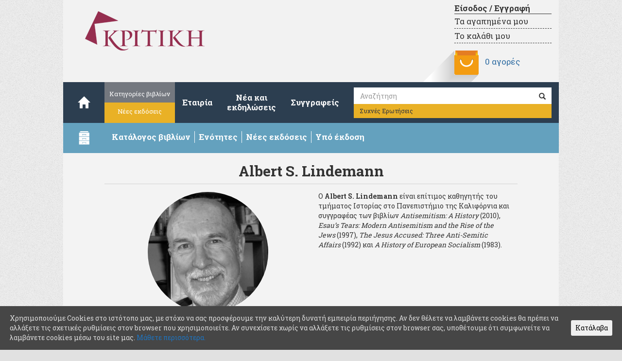

--- FILE ---
content_type: text/html; charset=UTF-8
request_url: https://kritiki.gr/book_author/lindemann-albert-s/
body_size: 11452
content:
<!DOCTYPE html lang="el">
<html lang="el">

<head>

         <script type="text/javascript" >
                        window.ga=window.ga||function(){(ga.q=ga.q||[]).push(arguments)};ga.l=+new Date;
                        ga('create', "UA-33590477-1", 'auto');
                        ga('send', 'pageview');
         </script>

        <script async src="https://www.google-analytics.com/analytics.js"></script> 

        <meta http-equiv="content-type" content="text/html; charset=UTF-8" />
	<title>Lindemann Albert S. &ndash; Συγγραφείς &ndash; </title>
	<meta name="viewport" content="width=device-width, initial-scale=1.0">
	<link rel="pingback" href="https://kritiki.gr/xmlrpc.php" />
        <meta name="facebook-domain-verification" content="1kfyiibdmma0d73yosjinbqreknzjs" />
					<script type="text/javascript">document.documentElement.className = document.documentElement.className + ' yes-js js_active js'</script>
			<title>Lindemann Albert S. &#8211; Εκδόσεις ΚΡΙΤΙΚΗ</title>
			<style>
				.woocommerce a.add_to_wishlist.button.alt{background:#e9b126;color:#ffffff;border-color:#ffffff;}.woocommerce a.add_to_wishlist.button.alt:hover{background:#e9b126;color:#ffffff;border-color:#ffffff;}.woocommerce .wishlist_table a.add_to_cart.button.alt{background:#4f4f4f;color:#ffffff;border-color:#4f4f4f;}.woocommerce .wishlist_table a.add_to_cart.button.alt:hover{background:#2f2f2f;color:#ffffff;border-color:#2f2f2f;}.woocommerce a.button.ask-an-estimate-button,
                                            .woocommerce .hidden-title-form button,
                                            .yith-wcwl-wishlist-new .create-wishlist-button,
                                            .wishlist_manage_table tfoot button.submit-wishlist-changes,
                                            .yith-wcwl-wishlist-search-form button.wishlist-search-button{background:#333333;color:#ffffff;border-color:#333333;}.woocommerce a.button.ask-an-estimate-button:hover,
                                            .woocommerce .hidden-title-form button:hover,
                                            .yith-wcwl-wishlist-new .create-wishlist-button:hover,
                                            .wishlist_manage_table tfoot button.submit-wishlist-changes:hover,
                                            .yith-wcwl-wishlist-search-form button.wishlist-search-button:hover{background:#4f4f4f;color:#ffffff;border-color:#4f4f4f;}.woocommerce .wishlist-title a.show-title-form,
                                            .woocommerce .hidden-title-form a.hide-title-form,
                                            .wishlist_manage_table tfoot a.create-new-wishlist{background:#ffffff;color:#858484;border-color:#c6c6c6;}.woocommerce .wishlist-title a.show-title-form:hover,
                                            .woocommerce .hidden-title-form a.hide-title-form:hover,
                                            .wishlist_manage_table tfoot a.create-new-wishlist:hover{background:#4f4f4f;color:#ffffff;border-color:#4f4f4f;}.woocommerce table.shop_table.wishlist_table{background:#ffffff;color:#676868;border-color:#676868;}.wishlist_table thead,
                                            .wishlist_table tfoot,
                                            .yith-wcwl-wishlist-new,
                                            .yith-wcwl-wishlist-search-form,
                                            .widget_yith-wcwl-lists ul.dropdown li.current a,
                                            .widget_yith-wcwl-lists ul.dropdown li a:hover,
                                            .selectBox-dropdown-menu.selectBox-options li.selectBox-selected a,
                                            .selectBox-dropdown-menu.selectBox-options li.selectBox-hover a{background:#f4f4f4;}			</style>
			<script type="text/javascript">
				var yith_wcwl_plugin_ajax_web_url = '/wp-admin/admin-ajax.php';
			</script>
		<link rel='dns-prefetch' href='//s0.wp.com' />
<link rel='dns-prefetch' href='//s.w.org' />
<link rel="alternate" type="application/rss+xml" title="Ροή RSS &raquo; Εκδόσεις ΚΡΙΤΙΚΗ" href="https://kritiki.gr/feed/" />
<link rel="alternate" type="application/rss+xml" title="Κανάλι σχολίων &raquo; Εκδόσεις ΚΡΙΤΙΚΗ" href="https://kritiki.gr/comments/feed/" />
<link rel="alternate" type="application/rss+xml" title="Ροή για Εκδόσεις ΚΡΙΤΙΚΗ &raquo; Lindemann Albert S. Συγγραφέας" href="https://kritiki.gr/book_author/lindemann-albert-s/feed/" />
		<script type="text/javascript">
			window._wpemojiSettings = {"baseUrl":"https:\/\/s.w.org\/images\/core\/emoji\/2.2.1\/72x72\/","ext":".png","svgUrl":"https:\/\/s.w.org\/images\/core\/emoji\/2.2.1\/svg\/","svgExt":".svg","source":{"concatemoji":"https:\/\/kritiki.gr\/wp-includes\/js\/wp-emoji-release.min.js?ver=4.7.3"}};
			!function(a,b,c){function d(a){var b,c,d,e,f=String.fromCharCode;if(!k||!k.fillText)return!1;switch(k.clearRect(0,0,j.width,j.height),k.textBaseline="top",k.font="600 32px Arial",a){case"flag":return k.fillText(f(55356,56826,55356,56819),0,0),!(j.toDataURL().length<3e3)&&(k.clearRect(0,0,j.width,j.height),k.fillText(f(55356,57331,65039,8205,55356,57096),0,0),b=j.toDataURL(),k.clearRect(0,0,j.width,j.height),k.fillText(f(55356,57331,55356,57096),0,0),c=j.toDataURL(),b!==c);case"emoji4":return k.fillText(f(55357,56425,55356,57341,8205,55357,56507),0,0),d=j.toDataURL(),k.clearRect(0,0,j.width,j.height),k.fillText(f(55357,56425,55356,57341,55357,56507),0,0),e=j.toDataURL(),d!==e}return!1}function e(a){var c=b.createElement("script");c.src=a,c.defer=c.type="text/javascript",b.getElementsByTagName("head")[0].appendChild(c)}var f,g,h,i,j=b.createElement("canvas"),k=j.getContext&&j.getContext("2d");for(i=Array("flag","emoji4"),c.supports={everything:!0,everythingExceptFlag:!0},h=0;h<i.length;h++)c.supports[i[h]]=d(i[h]),c.supports.everything=c.supports.everything&&c.supports[i[h]],"flag"!==i[h]&&(c.supports.everythingExceptFlag=c.supports.everythingExceptFlag&&c.supports[i[h]]);c.supports.everythingExceptFlag=c.supports.everythingExceptFlag&&!c.supports.flag,c.DOMReady=!1,c.readyCallback=function(){c.DOMReady=!0},c.supports.everything||(g=function(){c.readyCallback()},b.addEventListener?(b.addEventListener("DOMContentLoaded",g,!1),a.addEventListener("load",g,!1)):(a.attachEvent("onload",g),b.attachEvent("onreadystatechange",function(){"complete"===b.readyState&&c.readyCallback()})),f=c.source||{},f.concatemoji?e(f.concatemoji):f.wpemoji&&f.twemoji&&(e(f.twemoji),e(f.wpemoji)))}(window,document,window._wpemojiSettings);
		</script>
		<style type="text/css">
img.wp-smiley,
img.emoji {
	display: inline !important;
	border: none !important;
	box-shadow: none !important;
	height: 1em !important;
	width: 1em !important;
	margin: 0 .07em !important;
	vertical-align: -0.1em !important;
	background: none !important;
	padding: 0 !important;
}
</style>
<link rel='stylesheet' id='crafty-social-buttons-styles-css'  href='https://kritiki.gr/wp-content/plugins/crafty-social-buttons/css/public.min.css?ver=1.5.3' type='text/css' media='all' />
<link rel='stylesheet' id='icons-css'  href='https://kritiki.gr/wp-content/plugins/download-manager/css/front.css?ver=4.7.3' type='text/css' media='all' />
<link rel='stylesheet' id='taxonomy-image-plugin-public-css'  href='https://kritiki.gr/wp-content/plugins/taxonomy-images/css/style.css?ver=0.9.6' type='text/css' media='screen' />
<link rel='stylesheet' id='cookie-consent-style-css'  href='https://kritiki.gr/wp-content/plugins/uk-cookie-consent/assets/css/style.css?ver=4.7.3' type='text/css' media='all' />
<link rel='stylesheet' id='videojs-css'  href='https://kritiki.gr/wp-content/plugins/videojs-html5-player/videojs/video-js.min.css?ver=4.7.3' type='text/css' media='all' />
<link rel='stylesheet' id='woocommerce-layout-css'  href='//kritiki.gr/wp-content/plugins/woocommerce/assets/css/woocommerce-layout.css?ver=2.6.14' type='text/css' media='all' />
<link rel='stylesheet' id='woocommerce-smallscreen-css'  href='//kritiki.gr/wp-content/plugins/woocommerce/assets/css/woocommerce-smallscreen.css?ver=2.6.14' type='text/css' media='only screen and (max-width: 768px)' />
<link rel='stylesheet' id='woocommerce-general-css'  href='//kritiki.gr/wp-content/plugins/woocommerce/assets/css/woocommerce.css?ver=2.6.14' type='text/css' media='all' />
<link rel='stylesheet' id='wc-gateway-ppec-frontend-cart-css'  href='https://kritiki.gr/wp-content/plugins/woocommerce-gateway-paypal-express-checkout/assets/css/wc-gateway-ppec-frontend-cart.css?ver=4.7.3' type='text/css' media='all' />
<link rel='stylesheet' id='woocommerce_prettyPhoto_css-css'  href='//kritiki.gr/wp-content/plugins/woocommerce/assets/css/prettyPhoto.css?ver=3.1.6' type='text/css' media='all' />
<link rel='stylesheet' id='jquery-selectBox-css'  href='https://kritiki.gr/wp-content/plugins/yith-woocommerce-wishlist/assets/css/jquery.selectBox.css?ver=1.2.0' type='text/css' media='all' />
<link rel='stylesheet' id='yith-wcwl-main-css'  href='https://kritiki.gr/wp-content/plugins/yith-woocommerce-wishlist/assets/css/style.css?ver=2.0.16' type='text/css' media='all' />
<link rel='stylesheet' id='yith-wcwl-font-awesome-css'  href='https://kritiki.gr/wp-content/plugins/yith-woocommerce-wishlist/assets/css/font-awesome.min.css?ver=4.3.0' type='text/css' media='all' />
<link rel='stylesheet' id='bootstrap.css-css'  href='https://kritiki.gr/wp-content/themes/devdmbootstrap3/css/bootstrap.css?ver=1' type='text/css' media='all' />
<link rel='stylesheet' id='stylesheet-css'  href='https://kritiki.gr/wp-content/themes/Kritiki/style.css?ver=1' type='text/css' media='all' />
<link rel='stylesheet' id='jetpack_css-css'  href='https://kritiki.gr/wp-content/plugins/jetpack/css/jetpack.css?ver=4.7' type='text/css' media='all' />
<script type='text/javascript' src='https://kritiki.gr/wp-includes/js/jquery/jquery.js?ver=1.12.4'></script>
<script type='text/javascript' src='https://kritiki.gr/wp-includes/js/jquery/jquery-migrate.min.js?ver=1.4.1'></script>
<script type='text/javascript' src='https://kritiki.gr/wp-content/plugins/download-manager/js/front.js?ver=4.7.3'></script>
<link rel='https://api.w.org/' href='https://kritiki.gr/wp-json/' />
<link rel="EditURI" type="application/rsd+xml" title="RSD" href="https://kritiki.gr/xmlrpc.php?rsd" />
<link rel="wlwmanifest" type="application/wlwmanifest+xml" href="https://kritiki.gr/wp-includes/wlwmanifest.xml" /> 
<meta name="generator" content="WordPress 4.7.3" />
<meta name="generator" content="WooCommerce 2.6.14" />
<script type="text/javascript">
	window._se_plugin_version = '8.1.6';
</script>
<style id="ctcc-css" type="text/css" media="screen">
				#catapult-cookie-bar {
					box-sizing: border-box;
					max-height: 0;
					opacity: 0;
					z-index: 99999;
					overflow: hidden;
					color: #ddd;
					position: fixed;
					left: 0;
					bottom: 0;
					width: 100%;
					background-color: #464646;
				}
				#catapult-cookie-bar a {
					color: #1e73be;
				}
				#catapult-cookie-bar .x_close span {
					background-color: #000000;
				}
				button#catapultCookie {
					background:;
					color: #000000;
					border: 0; padding: 6px 9px; border-radius: 3px;
				}
				#catapult-cookie-bar h3 {
					color: #ddd;
				}
				.has-cookie-bar #catapult-cookie-bar {
					opacity: 1;
					max-height: 999px;
					min-height: 30px;
				}</style><!-- This site is embedding videos using the Videojs HTML5 Player plugin v1.1.10 - http://wphowto.net/videojs-html5-player-for-wordpress-757 -->
<link rel='dns-prefetch' href='//v0.wordpress.com'>
<style type='text/css'>img#wpstats{display:none}</style>            <style>
               .custom-header-text-color { color: #000 }
            </style>
    		<style type="text/css">.recentcomments a{display:inline !important;padding:0 !important;margin:0 !important;}</style>
				<!-- Facebook Pixel Code -->
		<script>
						!function(f,b,e,v,n,t,s){if(f.fbq)return;n=f.fbq=function(){n.callMethod?
				n.callMethod.apply(n,arguments):n.queue.push(arguments)};if(!f._fbq)f._fbq=n;
				n.push=n;n.loaded=!0;n.version='2.0';n.queue=[];t=b.createElement(e);t.async=!0;
				t.src=v;s=b.getElementsByTagName(e)[0];s.parentNode.insertBefore(t,s)}(window,
				document,'script','https://connect.facebook.net/en_US/fbevents.js');
			
			var aepc_pixel = {"pixel_id":"369745243433633","user":[],"enable_advanced_events":"yes","fire_delay":"0","enable_viewcontent":"no","enable_addtocart":"yes","enable_addtowishlist":"no","enable_initiatecheckout":"no","enable_addpaymentinfo":"no","enable_purchase":"yes","allowed_params":{"AddToCart":["value","currency","content_category","content_name","content_type","content_ids"],"AddToWishlist":["value","currency","content_category","content_name","content_type","content_ids"]}},
				aepc_pixel_args = [],
				aepc_extend_args = function( args ) {
					if ( typeof args === 'undefined' ) {
						args = {};
					}

					for(var key in aepc_pixel_args)
						args[key] = aepc_pixel_args[key];

					return args;
				};

			// Extend args
			if ( 'yes' === aepc_pixel.enable_advanced_events ) {
				aepc_pixel_args.userAgent = navigator.userAgent;
				aepc_pixel_args.language = navigator.language;

				if ( document.referrer.indexOf( document.domain ) < 0 ) {
					aepc_pixel_args.referrer = document.referrer;
				}
			}

			fbq('init', aepc_pixel.pixel_id, aepc_pixel.user);

						setTimeout( function() {
				fbq('track', "PageView", aepc_pixel_args);
			}, aepc_pixel.fire_delay * 1000 );
		</script>
				<noscript><img height="1" width="1" style="display:none"
		               src="https://www.facebook.com/tr?id=369745243433633&ev=PageView&noscript=1"
			/></noscript>
				<!-- End Facebook Pixel Code -->
		
	<script type="text/javascript" src="https://kritiki.gr/wp-content/themes/Kritiki/library/js/plugins.js"></script>
	<script type="text/javascript" src="https://kritiki.gr/wp-content/themes/Kritiki/library/js/kritiki.js"></script>


</head>

<body class="archive tax-book_author term-lindemann-albert-s term-1307 woocommerce woocommerce-page" >
	<header>
		<div class="container main-header">

	                    <div class="row">
				<div class="header-img col-xs-12 col-sm-6 col-md-6">
					<a href="https://kritiki.gr/"><img alt="kritiki-logo" class="logo img-responsive" src="https://kritiki.gr/wp-content/themes/Kritiki/images/kritiki-logo.png" /></a>
                                </div>
                                <div class="col-xs-12 col-sm-6 col-md-6">
					<div class="cart-header">

						
						<div class="cart-link">
							<a class="account-link" href="https://kritiki.gr/my-account/">
								Είσοδος / Εγγραφή							</a>
							<a class="wishlist-link" href="https://kritiki.gr/wishlist/">
								Τα αγαπημένα μου
							</a>
							<a class="basket-link" href="https://kritiki.gr/cart/">
								Το καλάθι μου
							</a>
						</div>

						<div class="cart-info">
							<img class="longshadow" src="https://kritiki.gr/wp-content/themes/Kritiki/images/Pocket.png" alt="my cart"/>
							<a class="cart-contents"
								href="https://kritiki.gr/cart/"
								title="Δείτε τις αγορές σας">
								0 αγορές								
															</a>
						</div>
					</div>
				</div>
			</div>
		</div>

		<div class="container">
			<div class="row dmbs-top-menu">
				<nav class="navbar navbar-default" role="navigation">
					<div class="navbar-header col-md-1">
						<button type="button" class="navbar-toggle" data-toggle="collapse" data-target="#navbar-collapse">
							<span class="sr-only">Toggle navigation</span>
							<span class="icon-bar"></span>
							<span class="icon-bar"></span>
							<span class="icon-bar"></span>
						</button>
						<a class="navbar-brand" href="https://kritiki.gr/"><span class="glyphicon glyphicon-home"></span></a>
					</div>
					<div class="row collapse navbar-collapse" id="navbar-collapse">
						<ul class="nav navbar-nav">
							<li class="group">
								<a class="catalog" href="https://kritiki.gr/catalogue">Κατηγορίες βιβλίων</a>
								<a class="offers"  href="https://kritiki.gr/product-category/new-publications">Νέες εκδόσεις</a>
							</li>
							<!--
							<li class="group">
								<a class="about" href="https://kritiki.gr/about">Εταιρία</a>
								<a class="eng"   href="https://kritiki.gr/company">Company</a>
							</li>
							-->
							<li class="single"><a href="https://kritiki.gr/about">Εταιρία</a></li>
							<li class="double"><a href="https://kritiki.gr/blog">Νέα και<br/>εκδηλώσεις</a></li>
							<li class="single"><a href="https://kritiki.gr/book-authors">Συγγραφείς</a></li>
						</ul>
						<form class="navbar-form" role="search" action="https://kritiki.gr/">
							<div class="input-group">
								<label for="s">Αναζήτηση</label>
								<input type="text" class="form-control" placeholder="Αναζήτηση" name="s" id="s" value="">
								<div class="input-group-btn">
									<button class="btn btn-default" type="submit"><span class="glyphicon glyphicon-search"></span></button>
								</div>
							</div>
							<a class="faq-nav btn btn-default" href="https://kritiki.gr/f-a-q" class="btn-faq btn btn-default">Συχνές Ερωτήσεις</a>
						</form>
					</div>
				</nav>
			</div>
		</div>

		<div id="kr-drawer-bar-container" class="container drawer-bar" data-toggle="collapse" data-target="#kr-drawer-container">
			<div class="row">
				<div class="col-xs-1 col-sm-1 col-md-1">
					<img alt="drawer" id="kr-drawer-icon" src="https://kritiki.gr/wp-content/themes/Kritiki/images/drawer.png" />
				</div>
				<div class="col-xs-10 col-sm-11 col-md-11">
					<ul class="list-inline" id="kr-drawer-bar-text">
						<li class="pull-left"><strong>Κατάλογος βιβλίων</strong></li>
						<li class="pull-left"><strong>Ενότητες</strong></li>
						<li class="pull-left hidden-xs"><strong>Νέες εκδόσεις</strong></li>
						<li class="pull-left hidden-xs"><strong>Υπό έκδοση</strong></li>
						<!-- <li class="pull-left hidden-xs"><strong>Προσφορές</stro/li> -->
					</ul>
				</div>
			</div>
		</div>

		<div id="kr-drawer-container" class="collapse container drawer-container">
			<div class="row">

				<div class="col-xs-12 col-sm-6 col-md-2 drawer-section drawer-catalog">
					<h4>Κατάλογος</h4>
					<img alt="catalog" src="https://kritiki.gr/wp-content/themes/Kritiki/images/catalog-open.png" class="catalog-download"/>
					<p class="catalog-text"><strong>Κατεβάστε</strong> <br/>τον κατάλογο βιβλίων των εκδόσεων Κριτική</p>
					<a href="https://kritiki.gr/katalogos2025.pdf" target="_blank" download>
					<p class="catalog-pdf"><strong>PDF</strong> (8,6 Mb)</p>
					</a>
					<p class="drawer-more">
						<a target="_blank" href="mailto:kentrikidiathesi@kritiki.gr"><strong>Επικοινωνήστε</strong></a>
						μαζί μας για ερωτήσεις καταλόγου</span>
					</p>
				</div>

				<div class="col-xs-12 col-sm-6 col-md-4 drawer-section drawer-categories">
					<h4>Ενότητες</h4>
										<ul class="main-categories">
						
						                                                            <li>
                                                        <a href='https://kritiki.gr/product-category/economics/'>Οικονομία</a>
                                                        </li>
                                                    
						
						                                                            <li>
                                                        <a href='https://kritiki.gr/product-category/quantitative-methods/'>Ποσοτικές μέθοδοι</a>
                                                        </li>
                                                    
						
						                                                            <li>
                                                        <a href='https://kritiki.gr/product-category/political-science/'>Πολιτική επιστήμη</a>
                                                        </li>
                                                    
						
						                                                            <li>
                                                        <a href='https://kritiki.gr/product-category/management/'>Διοίκηση επιχειρήσεων</a>
                                                        </li>
                                                    
						
						                                                            <li>
                                                        <a href='https://kritiki.gr/product-category/environment-tourism/'>Χώρος - Περιβάλλον - Τουρισμός</a>
                                                        </li>
                                                    
						
						                                                            <li>
                                                        <a href='https://kritiki.gr/product-category/humanities/'>Ανθρωπιστικές και Κοινωνικές επιστήμες</a>
                                                        </li>
                                                    
						
						                                                            <li>
                                                        <a href='https://kritiki.gr/product-category/education/'>Παιδαγωγικά - Εκπαίδευση</a>
                                                        </li>
                                                    
						
						                                                            <li>
                                                        <a href='https://kritiki.gr/product-category/technology-informatics/'>Νέες τεχνολογίες - Πληροφορική</a>
                                                        </li>
                                                    
						
						                                                            <li>
                                                        <a href='https://kritiki.gr/product-category/science/'>Θετικές επιστήμες</a>
                                                        </li>
                                                    
						
						                                                            <li>
                                                        <a href='https://kritiki.gr/product-category/literature/'>Λογοτεχνία</a>
                                                        </li>
                                                    
						
						                                                            <li>
                                                        <a href='https://kritiki.gr/product-category/books-for-all/'>Βιβλία για όλους</a>
                                                        </li>
                                                    
						
						    
											</ul>
					<p class="drawer-more">
						<a href="https://kritiki.gr/catalogue">Δείτε όλες τις ενότητες<span class="icon-arrow-right"></a>
					</p>
				</div>

				<div class="hidden-xs col-xs-12 col-sm-6 col-md-3 drawer-section drawer-new-editions">
					<h4>Νέες εκδόσεις</h4>
										<ul class="publs">
													<li>
								<a class="publication-link" href="https://kritiki.gr/product/to-pistopoihtiko/">Το πιστοποιητικό</a>
							</li>
													<li>
								<a class="publication-link" href="https://kritiki.gr/product/mia-zwh-akoma/">Μια ζωή ακόμα</a>
							</li>
													<li>
								<a class="publication-link" href="https://kritiki.gr/product/akou-ti-vroxi-pou-peftei/">Άκου τη βροχή που πέφτει</a>
							</li>
													<li>
								<a class="publication-link" href="https://kritiki.gr/product/o-ieronimos-stin-erimo/">Ο Ιερώνυμος στην έρημο</a>
							</li>
													<li>
								<a class="publication-link" href="https://kritiki.gr/product/melonti/">Μέλοντι</a>
							</li>
													<li>
								<a class="publication-link" href="https://kritiki.gr/product/igesia-2/">Ηγεσία</a>
							</li>
											</ul>

					
					<p class="drawer-more">
						<a href="https://kritiki.gr/product-category/new-publications">Δείτε όλες τις νέες εκδόσεις<span class="icon-arrow-right"></a>
                                       </p>
				</div>

				<div class="hidden-xs col-xs-12 col-sm-6 col-md-3 drawer-section drawer-offers">
                                        <h4>Υπό έκδοση</h4>
                                                                                <ul class="editions">
                                                                                                        <li>
                                                                <a class="publication-link" href="https://kritiki.gr/product/cyberpsychology/">Κυβερνοψυχολογία</a>
                                                        </li>
                                                                                                        <li>
                                                                <a class="publication-link" href="https://kritiki.gr/product/makrooikonomikh-chiang/">Μακροοικονομική</a>
                                                        </li>
                                                                                        </ul>

                                        <!-- <h4>Προσφορές</h4> -->
										<!-- <ul class="offers"> -->
																									<!-- <li>
								<a class="publication-link" href="https://kritiki.gr/product/makrooikonomikh-chiang/">Μακροοικονομική</a>
							</li> -->
																									<!-- <p>
								Οι φοιτητές των προπτυχιακών και μεταπτυχιακών τμημάτων δημόσιων και ιδιωτικών ιδρυμάτων
								μπορούν να αποκτήσουν τα έντυπα βιβλία των εκδόσεων Κριτική με έκπτωση 40%.
								<span class="text-muted">
									*Για τα βιβλία των δύο τελευταίων ετών η έκπτωση που δικαιούνται βάσει νόμου είναι 10%.
								</span>
							</p> -->
											<!-- </ul> -->
					<p class="drawer-more">
						                                                <a href="https://kritiki.gr/product-category/forthcoming-titles">Δείτε όλους τους υπό έκδοση τίτλους<span class="icon-arrow-right"></a>
                                                <!-- <br>
						<a href="https://kritiki.gr/product-category/prosfores">Δείτε όλες τις προσφορές<span class="icon-arrow-right"></span></a>
						-->
                                                						<!-- Περισσότερες προσφορές σύντομα διαθέσιμες. -->
											</p>
				</div>
                                
							</div>
		</div>
	</header> <!-- end header -->
	<div class="container dmbs-container book-author">

		<section class="row bio">
			<header class="archive-header col-xs-12 col-sm-12 col-md-10 col-md-offset-1">
				<h2 class="archive-title">Albert S. Lindemann</h2>
			</header><!-- .archive-header -->
			
			
			
							<figure class="cover col-xs-12 col-sm-6 col-md-5 col-md-offset-1"><img width="300" height="300" src="https://kritiki.gr/wp-content/uploads/2014/10/Lindemann-300x300.jpg" class="center-block img-circle img-responsive" alt="author image" title="Albert S. Lindemann" srcset="https://kritiki.gr/wp-content/uploads/2014/10/Lindemann-300x300.jpg 300w, https://kritiki.gr/wp-content/uploads/2014/10/Lindemann-150x150.jpg 150w, https://kritiki.gr/wp-content/uploads/2014/10/Lindemann-120x120.jpg 120w, https://kritiki.gr/wp-content/uploads/2014/10/Lindemann-200x200.jpg 200w, https://kritiki.gr/wp-content/uploads/2014/10/Lindemann-75x75.jpg 75w, https://kritiki.gr/wp-content/uploads/2014/10/Lindemann.jpg 664w" sizes="(max-width: 300px) 100vw, 300px" /></figure>				<div class="description col-xs-12 col-sm-6 col-md-5"><p>Ο <b>Albert S. Lindemann</b> είναι επίτιμος καθηγητής του τμήματος Ιστορίας στο Πανεπιστήμιο της Καλιφόρνια και συγγραφέας των βιβλίων<em> Antisemitism: A History</em> (2010), <em>Esau’s Tears: Modern Antisemitism and the Rise of the Jews</em> (1997), <em>The Jesus Accused: Three Anti-Semitic Affairs</em> (1992) και<em> A History of European Socialism</em> (1983).</p>
</div>
						</section>

		<div class="strip row"><header><h4>Βιβλία από τον Συγγραφέα</h4></header></div>
		<section class="books">

									<article class="book">
					<div class="row">
						<div class="col-xs-12 col-sm-6 col-md-5 col-md-offset-1">
							<div class="publication-cover">
								<a href="https://kritiki.gr/product/istoria-tis-neoteris-evropis/" title="Ιστορία της νεότερης Ευρώπης">
								<img src="https://kritiki.gr/wp-content/plugins/lazy-load/images/1x1.trans.gif" data-lazy-src="https://kritiki.gr/wp-content/uploads/2014/01/ISTORIA-01-200x282.jpg" width="200" height="282" class="img-responsive wp-post-image" alt srcset="https://kritiki.gr/wp-content/uploads/2014/01/ISTORIA-01-200x282.jpg 200w, https://kritiki.gr/wp-content/uploads/2014/01/ISTORIA-01-212x300.jpg 212w, https://kritiki.gr/wp-content/uploads/2014/01/ISTORIA-01-725x1024.jpg 725w, https://kritiki.gr/wp-content/uploads/2014/01/ISTORIA-01-300x423.jpg 300w, https://kritiki.gr/wp-content/uploads/2014/01/ISTORIA-01-e1411392787374.jpg 400w" sizes="(max-width: 200px) 100vw, 200px"><noscript><img width="200" height="282" src="https://kritiki.gr/wp-content/uploads/2014/01/ISTORIA-01-200x282.jpg" class="img-responsive wp-post-image" alt="" srcset="https://kritiki.gr/wp-content/uploads/2014/01/ISTORIA-01-200x282.jpg 200w, https://kritiki.gr/wp-content/uploads/2014/01/ISTORIA-01-212x300.jpg 212w, https://kritiki.gr/wp-content/uploads/2014/01/ISTORIA-01-725x1024.jpg 725w, https://kritiki.gr/wp-content/uploads/2014/01/ISTORIA-01-300x423.jpg 300w, https://kritiki.gr/wp-content/uploads/2014/01/ISTORIA-01-e1411392787374.jpg 400w" sizes="(max-width: 200px) 100vw, 200px" /></noscript>								</a>
							</div>
						</div>
						<div class="col-xs-12 col-sm-6 col-md-5">
							<div class="publication-data">
								<div class="publication-title">
	<a class="publication-link" href="https://kritiki.gr/product/istoria-tis-neoteris-evropis/" title="Ιστορία της νεότερης Ευρώπης">
	<h4>Ιστορία της νεότερης Ευρώπης</h4>
	</a>
	<h5></h5>
</div>

<div class="publication-authors">
				<ul class="list-unstyled">
									<li><a href="https://kritiki.gr/book_author/lindemann-albert-s/">Albert S. Lindemann</a></li>
								</ul>
	</div>

<div class="publication-description">
	Μετά τον Β΄ Παγκόσμιο Πόλεμο, η πορεία προς την ευρωπαϊκή ενοποίηση έχει οδηγήσει σ’ έναν αγώνα για τον προσδιορισμό της ευρωπαϊκής ταυτότητας. Τα ασαφή όρια –φυσικά, πολιτισμικά, γλωσσικά– δεν επιτρέπουν ...</div>

<div class="publication-description">

<strong> Έντυπο: </strong><span class="woocommerce-Price-amount amount">37.82<span class="woocommerce-Price-currencySymbol">&euro;</span></span></div>
							</div>
							<div class="publication-more-button">
	<a href="https://kritiki.gr/product/istoria-tis-neoteris-evropis/" title="Ιστορία της νεότερης Ευρώπης">περισσότερα</a>
</div>
						</div>
					</div>
				</article>
					
		
		</section>
	</div>


<!-- no need to end main container -->

	<footer>
		<div class="container">
			<div class="row sep"></div>
			<div class="row sep"></div>
			<div class="row">
				<div class="text col-xs-12 col-sm-12 col-md-12">
					<img src="https://kritiki.gr/wp-content/themes/Kritiki/images/footer-kritiki-logo.png" alt="logo" class="footer-img" />
				</div>
			</div>
			<div class="row">
				<div class="text col-sm-8 col-md-8">
					<p class="copy">
						Copyright &copy; 2013-2025 Εκδόσεις ΚΡΙΤΙΚΗ Α.Ε.
					</p>
					<p>
						<br/>
                                                KRITIKI Publishing S.A. - Αρ. Γ.Ε.ΜΗ: 566201000
						<br/>
						Επιστημονικά βιβλία, για φοιτητές, για καθηγητές, online βιβλιοπωλείο.
						<br/>
						Με την επιφύλαξη παντός δικαιώματος.
					</p>
                                </div>
				<div class="footlinks col-sm-4 col-md-4">
					<ul class="list-unstyled">
						<li><a href="https://kritiki.gr/company">Company</a></li>
						<li><a href="https://kritiki.gr/terms">Όροι χρήσης</a></li>
                                                <li><a href="https://kritiki.gr/politiki-asfaleias-prosopikwn-dedomenwn">Πολιτική Ασφαλείας Προσωπικών Δεδομένων</a></li>
						<li><a href="https://kritiki.gr/f-a-q">Συχνές Ερωτήσεις</a></li>
						<li><a target="_blank" href="mailto:biblia@kritiki.gr">Επικοινωνία</a></li>
					</ul>
				</div>
			</div>
	</div>
	</footer> <!-- end footer -->


<script type='text/javascript' src='https://kritiki.gr/wp-includes/js/jquery/jquery.form.min.js?ver=3.37.0'></script>
<script type='text/javascript' src='https://kritiki.gr/wp-content/plugins/download-manager/js/jquery.cookie.js?ver=4.7.3'></script>
<script type='text/javascript' src='https://s0.wp.com/wp-content/js/devicepx-jetpack.js?ver=202604'></script>
<script type='text/javascript'>
/* <![CDATA[ */
var ctcc_vars = {"expiry":"90","method":"","version":"1"};
/* ]]> */
</script>
<script type='text/javascript' src='https://kritiki.gr/wp-content/plugins/uk-cookie-consent/assets/js/uk-cookie-consent-js.js?ver=2.3.0'></script>
<script type='text/javascript' src='https://kritiki.gr/wp-content/plugins/videojs-html5-player/videojs/video.min.js?ver=1.1.10'></script>
<script type='text/javascript'>
/* <![CDATA[ */
var wc_add_to_cart_params = {"ajax_url":"\/wp-admin\/admin-ajax.php","wc_ajax_url":"\/book_author\/lindemann-albert-s\/?wc-ajax=%%endpoint%%","i18n_view_cart":"\u0395\u03bc\u03c6\u03ac\u03bd\u03b9\u03c3\u03b7 \u039a\u03b1\u03bb\u03b1\u03b8\u03b9\u03bf\u03cd","cart_url":"https:\/\/kritiki.gr\/cart\/","is_cart":"","cart_redirect_after_add":"no"};
/* ]]> */
</script>
<script type='text/javascript' src='//kritiki.gr/wp-content/plugins/woocommerce/assets/js/frontend/add-to-cart.min.js?ver=2.6.14'></script>
<script type='text/javascript' src='//kritiki.gr/wp-content/plugins/woocommerce/assets/js/jquery-blockui/jquery.blockUI.min.js?ver=2.70'></script>
<script type='text/javascript'>
/* <![CDATA[ */
var woocommerce_params = {"ajax_url":"\/wp-admin\/admin-ajax.php","wc_ajax_url":"\/book_author\/lindemann-albert-s\/?wc-ajax=%%endpoint%%","currency":"EUR"};
/* ]]> */
</script>
<script type='text/javascript' src='//kritiki.gr/wp-content/plugins/woocommerce/assets/js/frontend/woocommerce.min.js?ver=2.6.14'></script>
<script type='text/javascript'>
/* <![CDATA[ */
var wc_cart_fragments_params = {"ajax_url":"\/wp-admin\/admin-ajax.php","wc_ajax_url":"\/book_author\/lindemann-albert-s\/?wc-ajax=%%endpoint%%","fragment_name":"wc_fragments"};
/* ]]> */
</script>
<script type='text/javascript' src='//kritiki.gr/wp-content/plugins/woocommerce/assets/js/frontend/cart-fragments.min.js?ver=2.6.14'></script>
<script type='text/javascript' src='//kritiki.gr/wp-content/plugins/woocommerce/assets/js/prettyPhoto/jquery.prettyPhoto.min.js?ver=3.1.5'></script>
<script type='text/javascript' src='//kritiki.gr/wp-content/plugins/woocommerce/assets/js/prettyPhoto/jquery.prettyPhoto.init.min.js?ver=2.6.14'></script>
<script type='text/javascript' src='https://kritiki.gr/wp-content/plugins/yith-woocommerce-wishlist/assets/js/jquery.selectBox.min.js?ver=1.2.0'></script>
<script type='text/javascript'>
/* <![CDATA[ */
var yith_wcwl_l10n = {"ajax_url":"\/wp-admin\/admin-ajax.php","redirect_to_cart":"no","multi_wishlist":"","hide_add_button":"1","is_user_logged_in":"","ajax_loader_url":"https:\/\/kritiki.gr\/wp-content\/plugins\/yith-woocommerce-wishlist\/assets\/images\/ajax-loader.gif","remove_from_wishlist_after_add_to_cart":"no","labels":{"cookie_disabled":"We are sorry, but this feature is available only if cookies are enabled on your browser.","added_to_cart_message":"<div class=\"woocommerce-message\">Product correctly added to cart<\/div>"},"actions":{"add_to_wishlist_action":"add_to_wishlist","remove_from_wishlist_action":"remove_from_wishlist","move_to_another_wishlist_action":"move_to_another_wishlsit","reload_wishlist_and_adding_elem_action":"reload_wishlist_and_adding_elem"}};
/* ]]> */
</script>
<script type='text/javascript' src='https://kritiki.gr/wp-content/plugins/yith-woocommerce-wishlist/assets/js/jquery.yith-wcwl.js?ver=2.0.16'></script>
<script type='text/javascript' src='https://kritiki.gr/wp-content/themes/devdmbootstrap3/js/bootstrap.js?ver=1.80'></script>
<script type='text/javascript' src='https://kritiki.gr/wp-content/plugins/lazy-load/js/jquery.sonar.min.js?ver=0.6.1'></script>
<script type='text/javascript' src='https://kritiki.gr/wp-content/plugins/lazy-load/js/lazy-load.js?ver=0.6.1'></script>
<script type='text/javascript' src='https://kritiki.gr/wp-includes/js/wp-embed.min.js?ver=4.7.3'></script>
<script type='text/javascript'>
/* <![CDATA[ */
var aepc_pixel_events = {"custom_events":{"AdvancedEvents":[{"params":{"login_status":"not_logged_in","tax_book_author":"Lindemann Albert S.","object_id":1307,"object_type":"tax_archive"},"delay":0}]}};
/* ]]> */
</script>
<script type='text/javascript' src='https://kritiki.gr/wp-content/plugins/pixel-caffeine/build/frontend.js?ver=2.0.3'></script>
<script type='text/javascript' src='https://stats.wp.com/e-202604.js' async defer></script>
<script type='text/javascript'>
	_stq = window._stq || [];
	_stq.push([ 'view', {v:'ext',j:'1:4.7',blog:'110614768',post:'0',tz:'2',srv:'kritiki.gr'} ]);
	_stq.push([ 'clickTrackerInit', '110614768', '0' ]);
</script>
			
				<script type="text/javascript">
					jQuery(document).ready(function($){
												if(!catapultReadCookie("catAccCookies")){ // If the cookie has not been set then show the bar
							$("html").addClass("has-cookie-bar");
							$("html").addClass("cookie-bar-bottom-bar");
							$("html").addClass("cookie-bar-bar");
													}
																	});
				</script>
			
			<div id="catapult-cookie-bar" class=""><div class="ctcc-inner "><span class="ctcc-left-side">Χρησιμοποιούμε Cookies στο ιστότοπο μας, με στόχο να σας προσφέρουμε την καλύτερη δυνατή εμπειρία περιήγησης.  Αν δεν θέλετε να λαμβάνετε cookies θα πρέπει να αλλάξετε τις σχετικές ρυθμίσεις στον browser που χρησιμοποιείτε. Αν συνεχίσετε χωρίς να αλλάξετε τις ρυθμίσεις στον browser σας, υποθέτουμε ότι συμφωνείτε να λαμβάνετε cookies μέσω του site μας.   <a class="ctcc-more-info-link" tabindex=0 target="_blank" href="https://kritiki.gr/cookie-policy/">Μάθετε περισσότερα.</a></span><span class="ctcc-right-side"><button id="catapultCookie" tabindex=0 onclick="catapultAcceptCookies();">Κατάλαβα</button></span></div><!-- custom wrapper class --></div><!-- #catapult-cookie-bar -->
<style>.longshadow { box-shadow: -0px 0px rgb(205,205,205),-1px 1px rgb(206,206,206),-2px 2px rgb(207,207,207),-3px 3px rgb(208,208,208),-4px 4px rgb(209,209,209),-5px 5px rgb(210,210,210),-6px 6px rgb(211,211,211),-7px 7px rgb(212,212,212),-8px 8px rgb(213,213,213),-9px 9px rgb(214,214,214),-10px 10px rgb(215,215,215),-11px 11px rgb(216,216,216),-12px 12px rgb(217,217,217),-13px 13px rgb(218,218,218),-14px 14px rgb(219,219,219),-15px 15px rgb(220,220,220),-16px 16px rgb(221,221,221),-17px 17px rgb(222,222,222),-18px 18px rgb(223,223,223),-19px 19px rgb(224,224,224),-20px 20px rgb(225,225,225),-21px 21px rgb(226,226,226),-22px 22px rgb(227,227,227),-23px 23px rgb(228,228,228),-24px 24px rgb(229,229,229),-25px 25px rgb(230,230,230),-26px 26px rgb(231,231,231),-27px 27px rgb(232,232,232),-28px 28px rgb(233,233,233),-29px 29px rgb(234,234,234),-30px 30px rgb(235,235,235),-31px 31px rgb(236,236,236),-32px 32px rgb(237,237,237),-33px 33px rgb(238,238,238),-34px 34px rgb(239,239,239),-35px 35px rgb(240,240,240),-36px 36px rgb(241,241,241),-37px 37px rgb(242,242,242),-38px 38px rgb(243,243,243),-39px 39px rgb(244,244,244),-40px 40px rgb(245,245,245),-41px 41px rgb(246,246,246),-42px 42px rgb(247,247,247),-43px 43px rgb(248,248,248),-44px 44px rgb(249,249,249),-45px 45px rgb(250,250,250),-46px 46px rgb(251,251,251),-47px 47px rgb(252,252,252),-48px 48px rgb(253,253,253),-49px 49px rgb(254,254,254),-50px 50px rgb(255,255,255),-51px 51px rgb(255,255,255),-52px 52px rgb(255,255,255),-53px 53px rgb(255,255,255),-54px 54px rgb(255,255,255),-55px 55px rgb(255,255,255),-56px 56px rgb(255,255,255),-57px 57px rgb(255,255,255),-58px 58px rgb(255,255,255),-59px 59px rgb(255,255,255),-60px 60px rgb(255,255,255),-61px 61px rgb(255,255,255),-62px 62px rgb(255,255,255),-63px 63px rgb(255,255,255),-64px 64px rgb(255,255,255),-65px 65px rgb(255,255,255),-66px 66px rgb(255,255,255),-67px 67px rgb(255,255,255),-68px 68px rgb(255,255,255),-69px 69px rgb(255,255,255),-70px 70px rgb(255,255,255),-71px 71px rgb(255,255,255),-72px 72px rgb(255,255,255),-73px 73px rgb(255,255,255),-74px 74px rgb(255,255,255),-75px 75px rgb(255,255,255),-76px 76px rgb(255,255,255),-77px 77px rgb(255,255,255),-78px 78px rgb(255,255,255),-79px 79px rgb(255,255,255),-80px 80px rgb(255,255,255),-81px 81px rgb(255,255,255),-82px 82px rgb(255,255,255),-83px 83px rgb(255,255,255),-84px 84px rgb(255,255,255),-85px 85px rgb(255,255,255),-86px 86px rgb(255,255,255),-87px 87px rgb(255,255,255),-88px 88px rgb(255,255,255),-89px 89px rgb(255,255,255),-90px 90px rgb(255,255,255),-91px 91px rgb(255,255,255),-92px 92px rgb(255,255,255),-93px 93px rgb(255,255,255),-94px 94px rgb(255,255,255),-95px 95px rgb(255,255,255),-96px 96px rgb(255,255,255),-97px 97px rgb(255,255,255),-98px 98px rgb(255,255,255),-99px 99px rgb(255,255,255),-100px 100px rgb(255,255,255),-101px 101px rgb(255,255,255),-102px 102px rgb(255,255,255),-103px 103px rgb(255,255,255),-104px 104px rgb(255,255,255),-105px 105px rgb(255,255,255),-106px 106px rgb(255,255,255),-107px 107px rgb(255,255,255),-108px 108px rgb(255,255,255),-109px 109px rgb(255,255,255),-110px 110px rgb(255,255,255),-111px 111px rgb(255,255,255),-112px 112px rgb(255,255,255),-113px 113px rgb(255,255,255),-114px 114px rgb(255,255,255),-115px 115px rgb(255,255,255),-116px 116px rgb(255,255,255),-117px 117px rgb(255,255,255),-118px 118px rgb(255,255,255),-119px 119px rgb(255,255,255),-120px 120px rgb(255,255,255),-121px 121px rgb(255,255,255),-122px 122px rgb(255,255,255),-123px 123px rgb(255,255,255),-124px 124px rgb(255,255,255),-125px 125px rgb(255,255,255),-126px 126px rgb(255,255,255),-127px 127px rgb(255,255,255),-128px 128px rgb(255,255,255),-129px 129px rgb(255,255,255),-130px 130px rgb(255,255,255),-131px 131px rgb(255,255,255),-132px 132px rgb(255,255,255),-133px 133px rgb(255,255,255),-134px 134px rgb(255,255,255),-135px 135px rgb(255,255,255),-136px 136px rgb(255,255,255),-137px 137px rgb(255,255,255),-138px 138px rgb(255,255,255),-139px 139px rgb(255,255,255),-140px 140px rgb(255,255,255),-141px 141px rgb(255,255,255),-142px 142px rgb(255,255,255),-143px 143px rgb(255,255,255),-144px 144px rgb(255,255,255),-145px 145px rgb(255,255,255),-146px 146px rgb(255,255,255),-147px 147px rgb(255,255,255),-148px 148px rgb(255,255,255),-149px 149px rgb(255,255,255),-150px 150px rgb(255,255,255),-151px 151px rgb(255,255,255),-152px 152px rgb(255,255,255),-153px 153px rgb(255,255,255),-154px 154px rgb(255,255,255),-155px 155px rgb(255,255,255),-156px 156px rgb(255,255,255),-157px 157px rgb(255,255,255),-158px 158px rgb(255,255,255),-159px 159px rgb(255,255,255),-160px 160px rgb(255,255,255),-161px 161px rgb(255,255,255),-162px 162px rgb(255,255,255),-163px 163px rgb(255,255,255),-164px 164px rgb(255,255,255),-165px 165px rgb(255,255,255),-166px 166px rgb(255,255,255),-167px 167px rgb(255,255,255),-168px 168px rgb(255,255,255),-169px 169px rgb(255,255,255),-170px 170px rgb(255,255,255),-171px 171px rgb(255,255,255),-172px 172px rgb(255,255,255),-173px 173px rgb(255,255,255),-174px 174px rgb(255,255,255),-175px 175px rgb(255,255,255),-176px 176px rgb(255,255,255),-177px 177px rgb(255,255,255),-178px 178px rgb(255,255,255),-179px 179px rgb(255,255,255),-180px 180px rgb(255,255,255),-181px 181px rgb(255,255,255),-182px 182px rgb(255,255,255),-183px 183px rgb(255,255,255),-184px 184px rgb(255,255,255),-185px 185px rgb(255,255,255),-186px 186px rgb(255,255,255),-187px 187px rgb(255,255,255),-188px 188px rgb(255,255,255),-189px 189px rgb(255,255,255),-190px 190px rgb(255,255,255),-191px 191px rgb(255,255,255),-192px 192px rgb(255,255,255),-193px 193px rgb(255,255,255),-194px 194px rgb(255,255,255),-195px 195px rgb(255,255,255),-196px 196px rgb(255,255,255),-197px 197px rgb(255,255,255),-198px 198px rgb(255,255,255),-199px 199px rgb(255,255,255),-200px 200px rgb(255,255,255),-201px 201px rgb(255,255,255),-202px 202px rgb(255,255,255),-203px 203px rgb(255,255,255),-204px 204px rgb(255,255,255),-205px 205px rgb(255,255,255),-206px 206px rgb(255,255,255),-207px 207px rgb(255,255,255),-208px 208px rgb(255,255,255),-209px 209px rgb(255,255,255),-210px 210px rgb(255,255,255),-211px 211px rgb(255,255,255),-212px 212px rgb(255,255,255),-213px 213px rgb(255,255,255),-214px 214px rgb(255,255,255),-215px 215px rgb(255,255,255),-216px 216px rgb(255,255,255),-217px 217px rgb(255,255,255),-218px 218px rgb(255,255,255),-219px 219px rgb(255,255,255),-220px 220px rgb(255,255,255),-221px 221px rgb(255,255,255),-222px 222px rgb(255,255,255),-223px 223px rgb(255,255,255),-224px 224px rgb(255,255,255),-225px 225px rgb(255,255,255),-226px 226px rgb(255,255,255),-227px 227px rgb(255,255,255),-228px 228px rgb(255,255,255),-229px 229px rgb(255,255,255),-230px 230px rgb(255,255,255),-231px 231px rgb(255,255,255),-232px 232px rgb(255,255,255),-233px 233px rgb(255,255,255),-234px 234px rgb(255,255,255),-235px 235px rgb(255,255,255),-236px 236px rgb(255,255,255),-237px 237px rgb(255,255,255),-238px 238px rgb(255,255,255),-239px 239px rgb(255,255,255),-240px 240px rgb(255,255,255),-241px 241px rgb(255,255,255),-242px 242px rgb(255,255,255),-243px 243px rgb(255,255,255),-244px 244px rgb(255,255,255),-245px 245px rgb(255,255,255),-246px 246px rgb(255,255,255),-247px 247px rgb(255,255,255),-248px 248px rgb(255,255,255),-249px 249px rgb(255,255,255); color: #F6F6F6; }</style>

</body>
</html>

<!-- Performance optimized by W3 Total Cache. Learn more: https://www.w3-edge.com/products/

Object Caching 1994/2154 objects using memcached
Page Caching using memcached
Minified using memcached
Database Caching 9/38 queries in 0.012 seconds using memcached

 Served from: kritiki.gr @ 2026-01-23 18:13:21 by W3 Total Cache -->

--- FILE ---
content_type: application/x-javascript
request_url: https://kritiki.gr/wp-content/themes/Kritiki/library/js/kritiki.js
body_size: -229
content:

jQuery(document).ready(function($) {

	$( "#kr-drawer-bar-container" ).click(function() {
		var drawerToOpen = false;
		if($("#kr-drawer-container").hasClass("collapse")) {
			//drawer closed, about to open
			drawerToOpen = true;
		}
		$( "#kr-drawer-container" ).collapse('toggle');
		//if(drawerToOpen) $("#kr-drawer-bar-text").html('<strong>Κλείστε το συρτάρι</strong>');
		//else $("#kr-drawer-bar-text").html('<strong>Κατηγορίες βιβλίων | Προτάσεις | Θεματικές</strong>');
	});

	$('.publications .grid').publicationsGrid();
	$('.blog .grid').blogGrid();

});

